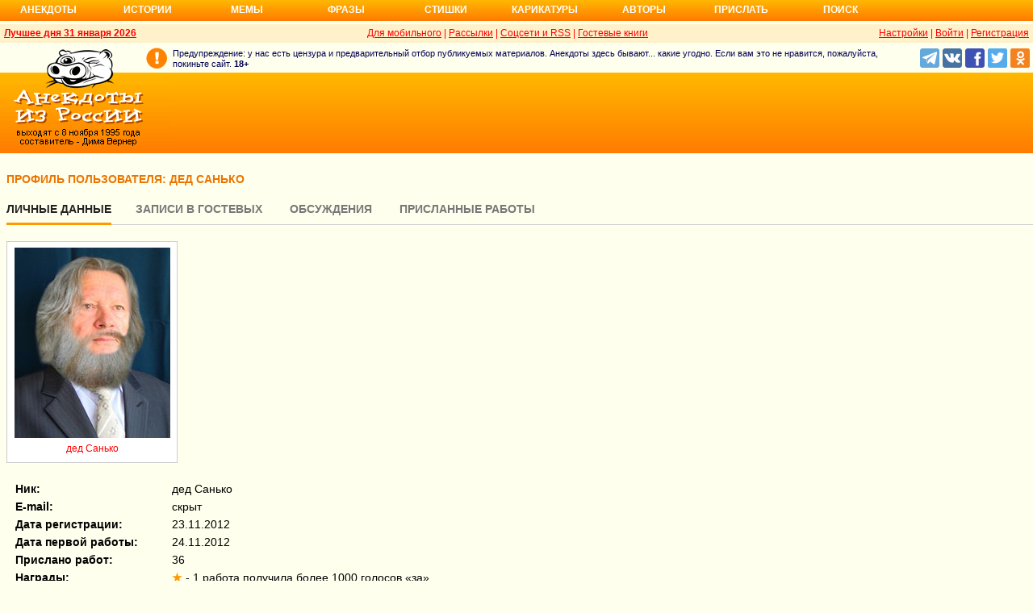

--- FILE ---
content_type: text/html; charset=UTF-8
request_url: https://gb.anekdot.ru/profile/?id=20094
body_size: 7765
content:
<!DOCTYPE html>
<html lang="ru">
<head>
<title>Профиль пользователя - дед Санько</title>
<meta http-equiv="Content-Type" content="text/html; charset=utf-8">
<meta name="viewport" content="width=device-width">
<link rel="icon" type="image/png" href="/favicon-144x144.png">
<meta property="og:image" content="https://www.anekdot.ru/i/logo.png">
<link href="https://www.anekdot.ru/skin/s_gb.css?376" rel="stylesheet" type="text/css">
<script src="https://www.anekdot.ru/js/s_main.js?376" async></script>
<script src="https://yandex.ru/ads/system/header-bidding.js" async></script>
<script>window.yaContextCb = window.yaContextCb || []</script>
<script src="https://yandex.ru/ads/system/context.js" async></script>
<script src="https://content.adriver.ru/AdRiverFPS.js" async></script>
<script async src="https://cdn.skcrtxr.com/roxot-wrapper/js/roxot-manager.js?pid=33925d96-3dd7-41ce-9740-152a7d952ceb"></script><script>
const adfoxBiddersMap={myTarget:"763128",betweenDigital:"793538",adriver:"776589",otm:"1460822",getintent:"958501",buzzoola:"769160",relap:"958503",segmento:"1458193",sape:"1697231",mediasniper:"2297743",mediatoday:"2365797",roxot:"2723510",gnezdo:"2930570","adfox_yandex_adplay-adv":"3294122",link:"3389346",ohmybid:"3434190"};adUnits=[{code:"adfox_head",sizes:[[970,90]],bids:[{bidder:"sape",params:{placementId:821028}},{bidder:"myTarget",params:{placementId:244029}},{bidder:"betweenDigital",params:{placementId:2507076}},{bidder:"adriver",params:{placementId:"20:anekdot_970x90_head",additional:{"ext":{"query":"custom=10=20&cid="+localStorage.getItem('adrcid')}}}},{bidder:"otm",params:{placementId:"884"}},{bidder:"getintent",params:{placementId:"134_anekdot.ru_desktop_adfox_head_970x90"}},{bidder:"buzzoola",params:{placementId:1220268}},{bidder:"relap",params:{placementId:"WWhoZEWEolii_v7-"}},{bidder:"segmento",params:{placementId:183}},{bidder:"mediasniper",params:{placementId:3451}},{bidder:"gnezdo",params:{placementId:"353029"}},{bidder:"roxot",params:{placementId:"50c93ebd-e3af-4658-9d03-c95050e64df4"},sendTargetRef:true},{bidder:"link",params:{placementId:"4e5a5794b4cec1876ae946770535138c"}},{bidder:"ohmybid",params:{placementId:"d1YDQwYOUXWUEryD"}}]},{code:"adfox_top1",codeType:"combo",sizes:[[970,250],[300,250],[300,300],[970,90],[728,90]],bids:[{"bidder":"adfox_yandex_adplay-adv","params":{"p1":"dgzbk","p2":"jdhb"}},{bidder:"sape",params:{placementId:889952}},{bidder:"myTarget",params:{placementId:1428873}},{bidder:"betweenDigital",params:{placementId:4757081}},{bidder:"adriver",params:{placementId:"20:anekdot_970x250_1",additional:{ext:{query:"custom=10=20&cid="+localStorage.getItem('adrcid')}}}},{bidder:"otm",params:{placementId:"50048"}},{bidder:"getintent",params:{placementId:"134_anekdot.ru_desktop_adfox_top1_300x250"}},{bidder:"buzzoola",params:{placementId:1266914}},{bidder:"relap",params:{placementId:"TbJN7y_viJJof01N"}},{bidder:"segmento",params:{placementId:184}},{bidder:"mediasniper",params:{placementId:3452}},{bidder:"gnezdo",params:{placementId:"353026"}},{bidder:"roxot",params:{placementId:"5fc2c31c-c996-4c02-8739-cb44109ce773"},sendTargetRef:true},{bidder:"link",params:{placementId:"a1312ff9bf8c5b2c59f40546a5450b8a"}},{bidder:"ohmybid",params:{placementId:"4uzA5eCC5vzJaZYG"}}]},{code:"adfox_mid1",codeType:"combo",sizes:[[970,250],[300,250],[300,300],[970,90],[728,90]],bids:[{bidder:"sape",params:{placementId:889953}},{bidder:"adriver",params:{placementId:"20anekdot_970x250_2",additional:{ext:{query:"custom=10=20&cid="+localStorage.getItem('adrcid')}}}},{bidder:"myTarget",params:{placementId:1428880}},{bidder:"betweenDigital",params:{placementId:4757081}},{bidder:"otm",params:{placementId:"50049"}},{bidder:"getintent",params:{placementId:"134_anekdot.ru_desktop_adfox_mid1_300x250"}},{bidder:"buzzoola",params:{placementId:1266915}},{bidder:"relap",params:{placementId:"oZKSbk-O7RftcnJy"}},{bidder:"segmento",params:{placementId:186}},{bidder:"mediasniper",params:{placementId:3453}},{bidder:"gnezdo",params:{placementId:"353027"}},{bidder:"roxot",params:{placementId:"357d7c81-fc4f-4ff0-a2d6-7b030328d0dd"},sendTargetRef:true},{bidder:"link",params:{placementId:"2609f5bb513e719003c19b15f204aff7"}},{bidder:"ohmybid",params:{placementId:"Q70Txmkg2WlcEzbE"}}]},{code:"adfox_166193192576493022",codeType:"combo",sizes:[[970,250],[300,250],[300,300],[970,90],[728,90]],bids:[{bidder:"sape",params:{placementId:889954}},{bidder:"adriver",params:{placementId:"20:anekdot_970x250_3",additional:{ext:{query:"custom=10=20&cid="+localStorage.getItem('adrcid')}}}},{bidder:"myTarget",params:{placementId:1428880}},{bidder:"betweenDigital",params:{placementId:4757084}},{bidder:"otm",params:{placementId:"50049"}},{bidder:"getintent",params:{placementId:"134_anekdot.ru_desktop_adfox_mid1_300x250"}},{bidder:"buzzoola",params:{placementId:1266916}},{bidder:"relap",params:{placementId:"oZKSbk-O7RftcnJy"}},{bidder:"segmento",params:{placementId:186}},{bidder:"mediasniper",params:{placementId:3453}},{bidder:"gnezdo",params:{placementId:"353027"}},{bidder:"roxot",params:{placementId:"705cc704-39dd-4416-95da-e5521c7deda4"},sendTargetRef:true},{bidder:"link",params:{placementId:"09785950784e6d617bc6287f06e53283"}},{bidder:"ohmybid",params:{placementId:"js22dWggQXckTC3b"}}]},{code:"adfox_side1_160",sizes:[[160,600]],bids:[{bidder:"sape",params:{placementId:821033}},{bidder:"betweenDigital",params:{placementId:2507394}},{bidder:"otm",params:{placementId:"889"}},{bidder:"getintent",params:{placementId:"134_anekdot.ru_desktop_adfox_side1_160x600"}},{bidder:"relap",params:{placementId:"HCUlSmuqUKpQkJCQ"}},{bidder:"segmento",params:{placementId:188}},{bidder:"mediasniper",params:{placementId:3449}},{bidder:"gnezdo",params:{placementId:"353030"}},{bidder:"roxot",params:{placementId:"76d0aa67-b60a-4494-9ec9-c34709aa06f8"},sendTargetRef:true},{bidder:"link",params:{placementId:"ef035575e8d86835117524ee402520f5"}},{bidder:"ohmybid",params:{placementId:"D5oqq7SI81himnkg"}}]},{code:"adfox_side2_160",sizes:[[160,600]],bids:[{bidder:"sape",params:{placementId:821034}},{bidder:"betweenDigital",params:{placementId:2507392}},{bidder:"otm",params:{placementId:"890"}},{bidder:"getintent",params:{placementId:"134_anekdot.ru_desktop_adfox_side2_160x600"}},{bidder:"relap",params:{placementId:"KtUqrGysfWedgLa2"}},{bidder:"segmento",params:{placementId:189}},{bidder:"mediasniper",params:{placementId:3450}},{bidder:"gnezdo",params:{placementId:"353031"}},{bidder:"roxot",params:{placementId:"07ae9594-ed1a-4357-a34f-d002bcfb1fb4"},sendTargetRef:true},{bidder:"link",params:{placementId:"d409a26fdf50173edc086c72b9bc7926"}},{bidder:"ohmybid",params:{placementId:"2w8zWlQt1LWzOGmD"}}]},{code:"adfox_side1",sizes:[[300,600],[300,250],[300,300],[300,200],[300,500],[240,400],[240,600],[160,600]],bids:[{bidder:"sape",params:{placementId:864344}},{bidder:"adriver",params:{placementId:"20:anekdot_300x600_1",additional:{ext:{query:"custom=10=20&cid="+localStorage.getItem('adrcid')}}}},{bidder:"myTarget",params:{placementId:244022}},{bidder:"betweenDigital",params:{placementId:2505377}},{bidder:"otm",params:{placementId:882}},{bidder:"buzzoola",params:{placementId:1220266}},{bidder:"getintent",params:{placementId:"134_anekdot.ru_desktop_adfox_side1_300x600"}},{bidder:"relap",params:{placementId:"WHd3ORjZxjzGhoaG"}},{bidder:"segmento",params:{placementId:181}},{bidder:"mediasniper",params:{placementId:3447}},{bidder:"roxot",params:{placementId:"2ccfa6d9-153d-4306-9130-5c6b848ddcf1"},sendTargetRef:true},{bidder:"link",params:{placementId:"803a2e564db132c6e3da44025f7841bc"}},{bidder:"ohmybid",params:{placementId:"ToUkEJEFYjPKPsC3"}}]},{code:"adfox_side2",sizes:[[300,600],[300,250],[300,300],[300,200],[300,500],[240,400],[240,600],[160,600]],bids:[{bidder:"sape",params:{placementId:864347}},{bidder:"adriver",params:{placementId:"20:anekdot_300x600_2",additional:{"ext":{"query":"custom=10=20&cid="+localStorage.getItem('adrcid')}}}},{bidder:"myTarget",params:{placementId:244027}},{bidder:"betweenDigital",params:{placementId:2505752}},{bidder:"buzzoola",params:{placementId:1220267}},{bidder:"otm",params:{placementId:883}},{bidder:"getintent",params:{placementId:"134_anekdot.ru_desktop_adfox_side2_300x600"}},{bidder:"relap",params:{placementId:"Av0CX59f8-kTgLCw"}},{bidder:"segmento",params:{placementId:182}},{bidder:"mediasniper",params:{placementId:3448}},{bidder:"mediatoday",params:{placementId:9887}},{bidder:"roxot",params:{placementId:"38a08b4a-098d-4016-89d9-8541b41a01d3"},sendTargetRef:true},{bidder:"link",params:{placementId:"f84adceba4d77c52c0bdae173c346736"}},{bidder:"ohmybid",params:{placementId:"5XeECl3JcMtU2PVb"}}]}];var userTimeout=1200;window.YaHeaderBiddingSettings={biddersMap:adfoxBiddersMap,adUnits:adUnits,timeout:userTimeout};
</script><style>
@import url('https://fonts.googleapis.com/css2?family=Noto+Color+Emoji&display=swap');
</style></head>
<body link="#ff0000" alink="#ff0000" vlink="#009900">
<div class="a_abs">
<div id="Rambler-counter"></div>
<script>
new Image().src="//counter.yadro.ru/hit?r"+
escape(document.referrer)+((typeof(screen)=="undefined")?"":
";s"+screen.width+"*"+screen.height+"*"+(screen.colorDepth?
screen.colorDepth:screen.pixelDepth))+";u"+escape(document.URL)+
";h"+escape(document.title.substring(0,150))+
";"+Math.random();
var _top100q=_top100q || [];
_top100q.push(["setAccount","1376"]);
_top100q.push(["trackPageviewByLogo",document.getElementById("Rambler-counter")]);
(function(){
var pa=document.createElement("script");
pa.type="text/javascript";
pa.async=true;
pa.src=("https:"==document.location.protocol ? "https:":"http:")+"//st.top100.ru/top100/top100.js";
var s=document.getElementsByTagName("script")[0];
s.parentNode.insertBefore(pa,s);
})();
</script>
<img src="//top-fwz1.mail.ru/counter?id=7;js=na" height="1" width="1" alt="">
<script>
(function(i,s,o,g,r,a,m){i["GoogleAnalyticsObject"]=r;i[r]=i[r]||function(){
(i[r].q=i[r].q||[]).push(arguments)},i[r].l=1*new Date();a=s.createElement(o),
m=s.getElementsByTagName(o)[0];a.async=1;a.src=g;m.parentNode.insertBefore(a,m)
})(window,document,"script","https://www.google-analytics.com/analytics.js","ga");
ga("create","UA-93084919-1","auto");
ga("send","pageview");
</script>
<script>
(function(d, w, c){ (w[c] = w[c] || []).push(function(){try{ w.yaCounter49813411=new Ya.Metrika2({id:49813411,clickmap:true,trackLinks:true,accurateTrackBounce:true});} catch(e){}}); var n=d.getElementsByTagName("script")[0],s=d.createElement("script"),f=function(){n.parentNode.insertBefore(s,n);}; s.type="text/javascript";s.async=true;s.src="https://mc.yandex.ru/metrika/tag.js"; if(w.opera=="[object Opera]"){d.addEventListener("DOMContentLoaded",f,false);}else{f();}})(document, window, "yandex_metrika_callbacks2");
</script>
<noscript><div><img src="https://mc.yandex.ru/watch/49813411" style="position:absolute;left:-9999px;" alt=""></div></noscript>
</div><div class="wrapper desktop"><nav class="author nav-line">
<ul id="topmenu">
<li><a href="https://www.anekdot.ru/last/anekdot/">Анекдоты</a>
<ul>
<li><a href="https://www.anekdot.ru/last/anekdot/">основные</a></li>
<li><a href="https://www.anekdot.ru/best/anekdot/0131/">лучшие прошлых лет</a></li>
<li><a href="https://www.anekdot.ru/release/anekdot/day/">все новые за день</a></li>
<li><a href="https://www.anekdot.ru/last/burning/">злободневные</a></li>
<li><a href="https://www.anekdot.ru/last/non_burning/">без политики</a></li>
<li><a href="https://www.anekdot.ru/last/good/">приличные</a></li>
<li><a href="https://www.anekdot.ru/last/anekdot_original/">авторские</a></li>
</ul>
<ul class="second">
<li><a href="https://www.anekdot.ru/release/anekdot/week/">лучшие недели</a></li>
<li><a href="https://www.anekdot.ru/release/anekdot/month/" title="Самые смешные анекдоты за месяц">лучшие месяца</a></li>
<li><a href="https://www.anekdot.ru/release/anekdot/year/">лучшие года</a></li>
<li><a href="https://www.anekdot.ru/author-best/years/?years=anekdot">лучшие 1995-2026</a></li>
<li><a href="https://www.anekdot.ru/random/anekdot/">случайные</a></li>
<li><a href="https://www.anekdot.ru/tags/">по темам</a></li>
<li><a href="https://www.anekdot.ru/ymd/ymd.html?j26">по датам</a></li>
</ul>
</li>
<li><a href="https://www.anekdot.ru/last/story/">Истории</a>
<ul>
<li><a href="https://www.anekdot.ru/last/story/">основные</a></li>
<li><a href="https://www.anekdot.ru/best/story/0131/">лучшие прошлых лет</a></li>
<li><a href="https://www.anekdot.ru/release/story/day/">все новые за день</a></li>
<li><a href="https://www.anekdot.ru/last/funny/">юмористические</a></li>
<li><a href="https://www.anekdot.ru/last/non_funny/">несмешные</a></li>
<li><a href="https://www.anekdot.ru/last/story_original/">авторские</a></li>
</ul>
<ul class="second">
<li><a href="https://www.anekdot.ru/release/story/week/">лучшие недели</a></li>
<li><a href="https://www.anekdot.ru/release/story/month/" title="Самые смешные истории за месяц">лучшие месяца</a></li>
<li><a href="https://www.anekdot.ru/release/story/year/">лучшие года</a></li>
<li><a href="https://www.anekdot.ru/author-best/years/?years=story">лучшие 1995-2026</a></li>
<li><a href="https://www.anekdot.ru/random/story/">случайные</a></li>
<li><a href="https://www.anekdot.ru/ymd/ymd.html?o26">по датам</a></li>
</ul>
</li>
<li><a href="https://www.anekdot.ru/last/mem/">Мемы</a>
<ul>
<li><a href="https://www.anekdot.ru/last/mem/">основные</a></li>
<li><a href="https://www.anekdot.ru/best/mem/0131/">лучшие прошлых лет</a></li>
<li><a href="https://www.anekdot.ru/release/mem/day/">все новые за день</a></li>
<li><a href="https://www.anekdot.ru/last/mem_burning/">злободневные</a></li>
<li><a href="https://www.anekdot.ru/last/mem_non_burning/">без политики</a></li>
<li><a href="https://www.anekdot.ru/last/mem_non_erotica/">без эротики</a></li>
<li><a href="https://www.anekdot.ru/last/mem_video/">видео</a></li>
<li><a href="https://www.anekdot.ru/last/mem_non_video/">без видео</a></li>
</ul>
<ul class="second">
<li><a href="https://www.anekdot.ru/release/mem/week/">лучшие недели</a></li>
<li><a href="https://www.anekdot.ru/release/mem/month/">лучшие месяца</a></li>
<li><a href="https://www.anekdot.ru/release/mem/year/">лучшие года</a></li>
<li><a href="https://www.anekdot.ru/author-best/years/?years=mem">лучшие 2019-2026</a></li>
<li><a href="https://www.anekdot.ru/random/mem/">случайные</a></li>
<li><a href="https://www.anekdot.ru/ymd/ymd.html?n26">по датам</a></li>
<li><a href="https://www.anekdot.ru/last/mem_original/">авторские</a></li>
<li></li>
</ul>
</li>
<li><a href="https://www.anekdot.ru/last/aphorism/">Фразы</a>
<ul>
<li><a href="https://www.anekdot.ru/last/aphorism/">основные</a></li>
<li><a href="https://www.anekdot.ru/best/aphorism/0131/">лучшие прошлых лет</a></li>
<li><a href="https://www.anekdot.ru/release/aphorism/day/">все новые за день</a></li>
<li><a href="https://www.anekdot.ru/random/aphorism/">случайные</a></li>
<li></li>
</ul>
<ul class="second">
<li><a href="https://www.anekdot.ru/release/aphorism/week/">лучшие недели</a></li>
<li><a href="https://www.anekdot.ru/release/aphorism/month/">лучшие месяца</a></li>
<li><a href="https://www.anekdot.ru/release/aphorism/year/">лучшие года</a></li>
<li><a href="https://www.anekdot.ru/author-best/years/?years=aphorism">лучшие 1995-2026</a></li>
<li><a href="https://www.anekdot.ru/ymd/ymd.html?a26">по датам</a></li>
</ul>
</li>
<li class="i5"><a href="https://www.anekdot.ru/last/poems/">Стишки</a>
<ul>
<li><a href="https://www.anekdot.ru/last/poems/">основные</a></li>
<li><a href="https://www.anekdot.ru/best/poems/0131/">лучшие прошлых лет</a></li>
<li><a href="https://www.anekdot.ru/release/poems/day/">все новые за день</a></li>
<li><a href="https://www.anekdot.ru/random/poems/">случайные</a></li>
<li></li>
</ul>
<ul class="second">
<li><a href="https://www.anekdot.ru/release/poems/week/">лучшие недели</a></li>
<li><a href="https://www.anekdot.ru/release/poems/month/">лучшие месяца</a></li>
<li><a href="https://www.anekdot.ru/release/poems/year/">лучшие года</a></li>
<li><a href="https://www.anekdot.ru/author-best/years/?years=poems">лучшие 1995-2026</a></li>
<li><a href="https://www.anekdot.ru/ymd/ymd.html?c26">по датам</a></li>
</ul>
</li>
<li><a href="https://www.anekdot.ru/last/caricatures/">Карикатуры</a>
<ul>
<li><a href="https://www.anekdot.ru/random/caricatures/">случайные</a></li>
<li><a href="https://www.anekdot.ru/ymd/ymd.html?e22">по датам</a></li>
<li><a href="https://www.anekdot.ru/author-best/years/?years=pics">лучшие 1995-2022</a></li>
</ul>
</li>
<li class="i6"><a href="https://www.anekdot.ru/author-best/top10/">Авторы</a>
<ul>
<li><a href="https://www.anekdot.ru/static/ratings.html">рейтинги</a></li>
<li><a href="https://www.anekdot.ru/author-best/rating/">авторские рейтинги</a></li>
<li><a href="https://www.anekdot.ru/author-best/top10/">авторские десятки</a></li>
<li><a href="https://www.anekdot.ru/author-best/top100/">авторские сотни</a></li>
<li><a href="https://www.anekdot.ru/author-best/list/">наши авторы</a></li>
<li><a href="https://www.anekdot.ru/author-best/">лучшее от авторов</a></li>
<li><a href="https://www.anekdot.ru/author-best/comments/">комментаторы</a></li>
<li><a href="https://www.anekdot.ru/konkurs/prizes.html">премии сайта</a></li>
</ul>
<li class="i6"><a href="https://www.anekdot.ru/upload/anekdot/">Прислать</a>
<ul>
<li><a href="https://www.anekdot.ru/upload/anekdot/">анекдот</a></li>
<li><a href="https://www.anekdot.ru/upload/story/">историю</a></li>
<li><a href="https://www.anekdot.ru/upload/mem/">мем</a></li>
<li><a href="https://www.anekdot.ru/upload/aphorism/">фразу</a></li>
<li><a href="https://www.anekdot.ru/upload/poems/">стишок</a></li>
</ul>
</li>
<li class="i8"><a href="https://www.anekdot.ru/search/">Поиск</a></li>
</ul>
</nav>    <header class="header desktop"><div class="top-line">
    <div class="fl bold"><a href="https://www.anekdot.ru/an/an0131/jxbtracoenN260131;50.html">Лучшее дня 31 января 2026</a></div>
    <div class="fr"><span class="settings link">Настройки</span> | <a href="/login/">Войти</a> | <a href="/register/">Регистрация</a></div>
    <a href="//pda.anekdot.ru/" title="Анекдоты для мобильных телефонов">Для мобильного</a> | <a href="https://www.anekdot.ru/subscribe/" title="Ежедневные почтовые рассылки смешных анекдотов">Рассылки</a> | <a href="https://www.anekdot.ru/static/rss.html" title="Трансляции анекдотов, историй и фраз в RSS, социальные сети">Соцсети и RSS</a> |
    <a href="/" title="Обсуждение работы сайта и анекдотов">Гостевые книги</a>
    </div>
    <div class="promo">
    <a class="a-sprite logo" title="Анекдоты из России - самые смешные анекдоты, истории, фразы, стишки и карикатуры." href="https://www.anekdot.ru/"></a>
    <div class="head-right">
        <div class="head-text"><span>Предупреждение: у нас есть цензура и предварительный отбор публикуемых материалов. Анекдоты здесь бывают... какие угодно. Если вам это не нравится, пожалуйста, покиньте сайт.</span> <span class="bold">18+</span></div>
        <!--noindex--><div class="b-soc">
            <a class="a-sprite b-soc-icon tg" target="_blank" rel="nofollow" href="tg://resolve?domain=anekdot_ru_anekdot"></a>
            <a class="a-sprite b-soc-icon vk" target="_blank" rel="nofollow" href="https://www.anekdot.ru/away/?id=2"></a>
            <a class="a-sprite b-soc-icon fb" target="_blank" rel="nofollow" href="https://www.anekdot.ru/away/?id=3"></a>
            <a class="a-sprite b-soc-icon tw" target="_blank" rel="nofollow" href="https://www.anekdot.ru/away/?id=1"></a>
            <a class="a-sprite b-soc-icon od" target="_blank" rel="nofollow" href="https://www.anekdot.ru/away/?id=4"></a>
        </div>
        <div class="promo-top"><div class="a_mh90 fs0">
<div id="adfox_head"></div>
<script>
window.yaContextCb.push(()=>{
Ya.adfoxCode.create({ownerId: 254948,containerId: 'adfox_head',params: {pp: 'g',ps: 'cxlp',p2: 'y',puid1: ''}});
});
</script>
<div id='krt-1293303'></div>
</div></div><!--/noindex-->
    </div>
    <div class="cb"></div>
    </div></header><div class="a_mb25"></div><main style="padding-left:8px">
<div class="common content">
<h1>Профиль пользователя: дед Санько</h1><div style="clear:both;"></div>
<div class="tabs"><div class="tabs-border">
	<div class="item selected"><a href="/profile/?id=20094">Личные данные</a></div><div class="item"><a href="/usertopic/?id=20094">Записи в гостевых</a></div>
	<div class="item"><a href="/userdiscuss/?id=20094">Обсуждения</a></div>
	<div class="item last"><a href="/useranekdot/?author=20094">Присланные работы</a></div>
</div></div><input type="hidden" name="action" value="register">
<div class="profile">
	<div class="userphotobox red"><a href="/upload/photos/20094.jpg" target="_blank"><img style="max-width:200px" src="/upload/avatars/20094.jpg" alt=""></a><br><div class="red middle">
		дед Санько<br></div>
	</div><div class="aboutuser">
	<table style="margin-left:8px; border-spacing:3px;">
		<tr><td class="bold">Ник:</td><td>дед Санько</td></tr><tr><td class="bold">E-mail:</td><td>скрыт</td></tr><tr><td class="bold">Дата регистрации:</td><td>23.11.2012</td></tr><tr><td class="bold">Дата первой работы:</td><td>24.11.2012</td></tr><tr><td class="bold">Прислано работ:</td><td>36</td></tr><tr><td class="bold">Награды:</td><td><a class="user-star" href="https://www.anekdot.ru/author-best/stars/#u20094">★</a> - 1 работа получила более 1000 голосов «за»</td></tr><tr><td class="bold">Всего оценок:</td><td>5,807</td></tr><tr><td class="bold">Положительных оценок:</td><td>3,939</td></tr><tr><td class="bold">Отрицательных оценок:</td><td>1,868</td></tr><tr><td class="bold">Сумма баллов:</td><td>2,071</td></tr><tr><td class="bold">Средний балл:</td><td>0.357</td></tr><tr><td class="bold">Прислано комментариев:</td><td><a href="https://www.anekdot.ru/author-best/comments/">17</a></td></tr><tr><td class="bold">Получено комментариев:</td><td>142</td></tr><tr title="Количество стоп-листов, в которых находится пользователь"><td class="bold">В стоп-листах:</td><td><a href="https://www.anekdot.ru/author-best/blocks/">0</a></td></tr>    </table>	</div>
</div>
<div class="profile big">
<span class="bold">Прислать:</span>
<a class="red" href="https://www.anekdot.ru/upload/anekdot/">анекдот</a>,
<a class="red" href="https://www.anekdot.ru/upload/story/">историю</a>,
<a class="red" href="https://www.anekdot.ru/upload/aphorism/">фразу</a>,
<a class="red" href="https://www.anekdot.ru/upload/poems/">стишок</a>,
<a class="red" href="https://www.anekdot.ru/upload/mem/">мем</a>
</div>
</div></main>
<footer>
<div align="center"><div style="margin-bottom:10px;max-width:1000px;overflow:hidden;"><div id="yandex_ad_R-138578-3"></div></div></div>    <div class="block-row search">
        <form action="https://www.anekdot.ru/search/" method="get">
            <select name="rubrika" class="rubrika">
                <option value="all">искать везде</option><option selected="selected" value="j">анекдоты</option><option value="o">истории</option><option value="a">фразы</option><option value="c">стишки</option>
            </select>
            <input type="text" name="query" placeholder="Поиск анекдотов" class="query" maxlength="100">&nbsp;<input type="submit" class="kaktam" value="искать">
        </form>
    </div>
    <div class="copyright">
        <div class="links"><a href="https://www.anekdot.ru/static/index_adv.html">реклама на сайте</a> | <a href="https://www.anekdot.ru/static/contacts.html">контакты</a> | <a href="https://www.anekdot.ru/static/index_about.html">о проекте</a> | <a href="https://www.anekdot.ru/static/webmaster.html">вебмастеру</a> | <a href="https://www.anekdot.ru/news/">новости</a></div>
        <div class="fr">&copy; 1995—2026 Анекдоты из России. Составитель <span class="bold">Дима Вернер</span></div>&nbsp;    </div>
    <!--noindex--><div class="counters">
        <a href="https://top100.rambler.ru/navi/1376/" target="_blank" rel="nofollow" class="a-sprite btn_top100" title="Rambler's Top100"></a>
        <a href="https://top.mail.ru/jump?from=7" target="_blank" rel="nofollow"><img src="//top-fwz1.mail.ru/counter?id=7;t=55;l=1" height="31" width="88" alt="Рейтинг@Mail.ru"></a>
        <a href="https://www.liveinternet.ru/click" target="_blank" rel="nofollow"><img src="//counter.yadro.ru/logo?11.6" title="LiveInternet: показано число просмотров за 24 часа, посетителей за 24 часа и за сегодня" alt="" width="88" height="31"></a>
    </div><!--/noindex-->
</footer>
</div><script>
    (function(w, d, n, s, t) {
        w[n] = w[n] || [];
        w[n].push(function() {
            Ya.Context.AdvManager.render({
                blockId: "R-138578-3",
                renderTo: "yandex_ad_R-138578-3",
                async: true
            });
        });
        t = d.getElementsByTagName("script")[0];
        s = d.createElement("script");
        s.type = "text/javascript";
        s.src = "//an.yandex.ru/system/context.js";
        s.async = true;
        t.parentNode.insertBefore(s, t);
    })(this, this.document, "yandexContextAsyncCallbacks");
</script><span class="scroll-up"><span></span></span>
</body>
</html>